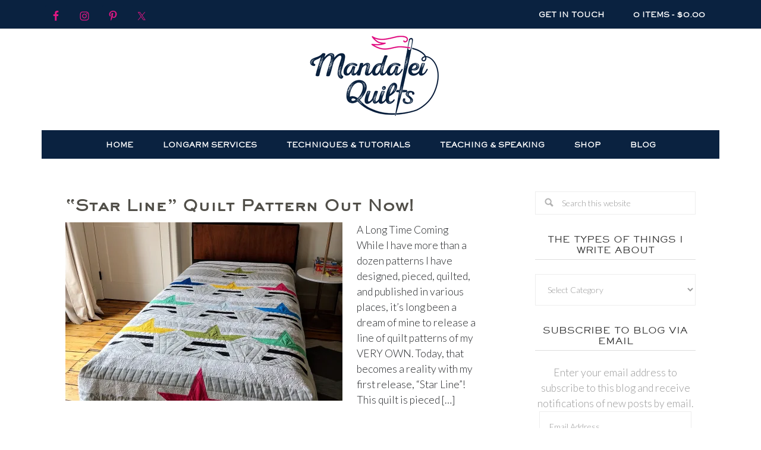

--- FILE ---
content_type: text/html; charset=UTF-8
request_url: https://mandalei.com/tag/starlinequilt/
body_size: 13489
content:
<!DOCTYPE html>
<html lang="en-US">
<head >
<meta charset="UTF-8" />
<meta name="viewport" content="width=device-width, initial-scale=1" />
<meta name='robots' content='index, follow, max-image-preview:large, max-snippet:-1, max-video-preview:-1' />
<script>window._wca = window._wca || [];</script>

			<style type="text/css">
				.slide-excerpt { width: 50%; }
				.slide-excerpt { bottom: 0; }
				.slide-excerpt { right: 0; }
				.flexslider { max-width: 740px; max-height: 400px; }
				.slide-image { max-height: 400px; }
			</style>
			<style type="text/css">
				@media only screen
				and (min-device-width : 320px)
				and (max-device-width : 480px) {
					.slide-excerpt { display: none !important; }
				}
			</style> 
	<!-- This site is optimized with the Yoast SEO plugin v20.4 - https://yoast.com/wordpress/plugins/seo/ -->
	<title>#starlinequilt Archives - mandalei quilts</title>
	<link rel="canonical" href="https://mandalei.com/tag/starlinequilt/" />
	<meta property="og:locale" content="en_US" />
	<meta property="og:type" content="article" />
	<meta property="og:title" content="#starlinequilt Archives - mandalei quilts" />
	<meta property="og:url" content="https://mandalei.com/tag/starlinequilt/" />
	<meta property="og:site_name" content="mandalei quilts" />
	<script type="application/ld+json" class="yoast-schema-graph">{"@context":"https://schema.org","@graph":[{"@type":"CollectionPage","@id":"https://mandalei.com/tag/starlinequilt/","url":"https://mandalei.com/tag/starlinequilt/","name":"#starlinequilt Archives - mandalei quilts","isPartOf":{"@id":"https://mandalei.com/#website"},"primaryImageOfPage":{"@id":"https://mandalei.com/tag/starlinequilt/#primaryimage"},"image":{"@id":"https://mandalei.com/tag/starlinequilt/#primaryimage"},"thumbnailUrl":"https://i0.wp.com/mandalei.com/wp-content/uploads/2018/05/Starsandbarsonbed.jpg?fit=3024%2C4032&ssl=1","breadcrumb":{"@id":"https://mandalei.com/tag/starlinequilt/#breadcrumb"},"inLanguage":"en-US"},{"@type":"ImageObject","inLanguage":"en-US","@id":"https://mandalei.com/tag/starlinequilt/#primaryimage","url":"https://i0.wp.com/mandalei.com/wp-content/uploads/2018/05/Starsandbarsonbed.jpg?fit=3024%2C4032&ssl=1","contentUrl":"https://i0.wp.com/mandalei.com/wp-content/uploads/2018/05/Starsandbarsonbed.jpg?fit=3024%2C4032&ssl=1","width":3024,"height":4032},{"@type":"BreadcrumbList","@id":"https://mandalei.com/tag/starlinequilt/#breadcrumb","itemListElement":[{"@type":"ListItem","position":1,"name":"Home","item":"https://mandalei.com/"},{"@type":"ListItem","position":2,"name":"#starlinequilt"}]},{"@type":"WebSite","@id":"https://mandalei.com/#website","url":"https://mandalei.com/","name":"mandalei quilts","description":"Quilts &amp; Longarm Services","publisher":{"@id":"https://mandalei.com/#organization"},"potentialAction":[{"@type":"SearchAction","target":{"@type":"EntryPoint","urlTemplate":"https://mandalei.com/?s={search_term_string}"},"query-input":"required name=search_term_string"}],"inLanguage":"en-US"},{"@type":"Organization","@id":"https://mandalei.com/#organization","name":"mandalei quilts","url":"https://mandalei.com/","logo":{"@type":"ImageObject","inLanguage":"en-US","@id":"https://mandalei.com/#/schema/logo/image/","url":"https://i0.wp.com/mandalei.com/wp-content/uploads/2015/12/full-distressed-4c.png?fit=1500%2C975&ssl=1","contentUrl":"https://i0.wp.com/mandalei.com/wp-content/uploads/2015/12/full-distressed-4c.png?fit=1500%2C975&ssl=1","width":1500,"height":975,"caption":"mandalei quilts"},"image":{"@id":"https://mandalei.com/#/schema/logo/image/"}}]}</script>
	<!-- / Yoast SEO plugin. -->


<link rel='dns-prefetch' href='//stats.wp.com' />
<link rel='dns-prefetch' href='//secure.gravatar.com' />
<link rel='dns-prefetch' href='//fonts.googleapis.com' />
<link rel='dns-prefetch' href='//v0.wordpress.com' />
<link rel='dns-prefetch' href='//jetpack.wordpress.com' />
<link rel='dns-prefetch' href='//s0.wp.com' />
<link rel='dns-prefetch' href='//public-api.wordpress.com' />
<link rel='dns-prefetch' href='//0.gravatar.com' />
<link rel='dns-prefetch' href='//1.gravatar.com' />
<link rel='dns-prefetch' href='//2.gravatar.com' />
<link rel='dns-prefetch' href='//widgets.wp.com' />
<link rel='dns-prefetch' href='//i0.wp.com' />
<link rel="alternate" type="application/rss+xml" title="mandalei quilts &raquo; Feed" href="https://mandalei.com/feed/" />
<link rel="alternate" type="application/rss+xml" title="mandalei quilts &raquo; Comments Feed" href="https://mandalei.com/comments/feed/" />
<link rel="alternate" type="application/rss+xml" title="mandalei quilts &raquo; #starlinequilt Tag Feed" href="https://mandalei.com/tag/starlinequilt/feed/" />
<script type="text/javascript">
/* <![CDATA[ */
window._wpemojiSettings = {"baseUrl":"https:\/\/s.w.org\/images\/core\/emoji\/15.0.3\/72x72\/","ext":".png","svgUrl":"https:\/\/s.w.org\/images\/core\/emoji\/15.0.3\/svg\/","svgExt":".svg","source":{"concatemoji":"https:\/\/mandalei.com\/wp-includes\/js\/wp-emoji-release.min.js?ver=6.5.7"}};
/*! This file is auto-generated */
!function(i,n){var o,s,e;function c(e){try{var t={supportTests:e,timestamp:(new Date).valueOf()};sessionStorage.setItem(o,JSON.stringify(t))}catch(e){}}function p(e,t,n){e.clearRect(0,0,e.canvas.width,e.canvas.height),e.fillText(t,0,0);var t=new Uint32Array(e.getImageData(0,0,e.canvas.width,e.canvas.height).data),r=(e.clearRect(0,0,e.canvas.width,e.canvas.height),e.fillText(n,0,0),new Uint32Array(e.getImageData(0,0,e.canvas.width,e.canvas.height).data));return t.every(function(e,t){return e===r[t]})}function u(e,t,n){switch(t){case"flag":return n(e,"\ud83c\udff3\ufe0f\u200d\u26a7\ufe0f","\ud83c\udff3\ufe0f\u200b\u26a7\ufe0f")?!1:!n(e,"\ud83c\uddfa\ud83c\uddf3","\ud83c\uddfa\u200b\ud83c\uddf3")&&!n(e,"\ud83c\udff4\udb40\udc67\udb40\udc62\udb40\udc65\udb40\udc6e\udb40\udc67\udb40\udc7f","\ud83c\udff4\u200b\udb40\udc67\u200b\udb40\udc62\u200b\udb40\udc65\u200b\udb40\udc6e\u200b\udb40\udc67\u200b\udb40\udc7f");case"emoji":return!n(e,"\ud83d\udc26\u200d\u2b1b","\ud83d\udc26\u200b\u2b1b")}return!1}function f(e,t,n){var r="undefined"!=typeof WorkerGlobalScope&&self instanceof WorkerGlobalScope?new OffscreenCanvas(300,150):i.createElement("canvas"),a=r.getContext("2d",{willReadFrequently:!0}),o=(a.textBaseline="top",a.font="600 32px Arial",{});return e.forEach(function(e){o[e]=t(a,e,n)}),o}function t(e){var t=i.createElement("script");t.src=e,t.defer=!0,i.head.appendChild(t)}"undefined"!=typeof Promise&&(o="wpEmojiSettingsSupports",s=["flag","emoji"],n.supports={everything:!0,everythingExceptFlag:!0},e=new Promise(function(e){i.addEventListener("DOMContentLoaded",e,{once:!0})}),new Promise(function(t){var n=function(){try{var e=JSON.parse(sessionStorage.getItem(o));if("object"==typeof e&&"number"==typeof e.timestamp&&(new Date).valueOf()<e.timestamp+604800&&"object"==typeof e.supportTests)return e.supportTests}catch(e){}return null}();if(!n){if("undefined"!=typeof Worker&&"undefined"!=typeof OffscreenCanvas&&"undefined"!=typeof URL&&URL.createObjectURL&&"undefined"!=typeof Blob)try{var e="postMessage("+f.toString()+"("+[JSON.stringify(s),u.toString(),p.toString()].join(",")+"));",r=new Blob([e],{type:"text/javascript"}),a=new Worker(URL.createObjectURL(r),{name:"wpTestEmojiSupports"});return void(a.onmessage=function(e){c(n=e.data),a.terminate(),t(n)})}catch(e){}c(n=f(s,u,p))}t(n)}).then(function(e){for(var t in e)n.supports[t]=e[t],n.supports.everything=n.supports.everything&&n.supports[t],"flag"!==t&&(n.supports.everythingExceptFlag=n.supports.everythingExceptFlag&&n.supports[t]);n.supports.everythingExceptFlag=n.supports.everythingExceptFlag&&!n.supports.flag,n.DOMReady=!1,n.readyCallback=function(){n.DOMReady=!0}}).then(function(){return e}).then(function(){var e;n.supports.everything||(n.readyCallback(),(e=n.source||{}).concatemoji?t(e.concatemoji):e.wpemoji&&e.twemoji&&(t(e.twemoji),t(e.wpemoji)))}))}((window,document),window._wpemojiSettings);
/* ]]> */
</script>
<style id='wp-emoji-styles-inline-css' type='text/css'>

	img.wp-smiley, img.emoji {
		display: inline !important;
		border: none !important;
		box-shadow: none !important;
		height: 1em !important;
		width: 1em !important;
		margin: 0 0.07em !important;
		vertical-align: -0.1em !important;
		background: none !important;
		padding: 0 !important;
	}
</style>
<link rel='stylesheet' id='wp-block-library-css' href='https://mandalei.com/wp-includes/css/dist/block-library/style.min.css?ver=6.5.7' type='text/css' media='all' />
<link rel='stylesheet' id='mediaelement-css' href='https://mandalei.com/wp-includes/js/mediaelement/mediaelementplayer-legacy.min.css?ver=4.2.17' type='text/css' media='all' />
<link rel='stylesheet' id='wp-mediaelement-css' href='https://mandalei.com/wp-includes/js/mediaelement/wp-mediaelement.min.css?ver=6.5.7' type='text/css' media='all' />
<style id='jetpack-sharing-buttons-style-inline-css' type='text/css'>
.jetpack-sharing-buttons__services-list{display:flex;flex-direction:row;flex-wrap:wrap;gap:0;list-style-type:none;margin:5px;padding:0}.jetpack-sharing-buttons__services-list.has-small-icon-size{font-size:12px}.jetpack-sharing-buttons__services-list.has-normal-icon-size{font-size:16px}.jetpack-sharing-buttons__services-list.has-large-icon-size{font-size:24px}.jetpack-sharing-buttons__services-list.has-huge-icon-size{font-size:36px}@media print{.jetpack-sharing-buttons__services-list{display:none!important}}.editor-styles-wrapper .wp-block-jetpack-sharing-buttons{gap:0;padding-inline-start:0}ul.jetpack-sharing-buttons__services-list.has-background{padding:1.25em 2.375em}
</style>
<link rel='stylesheet' id='wc-block-vendors-style-css' href='https://mandalei.com/wp-content/plugins/woocommerce/packages/woocommerce-blocks/build/vendors-style.css?ver=4.0.0' type='text/css' media='all' />
<link rel='stylesheet' id='wc-block-style-css' href='https://mandalei.com/wp-content/plugins/woocommerce/packages/woocommerce-blocks/build/style.css?ver=4.0.0' type='text/css' media='all' />
<style id='classic-theme-styles-inline-css' type='text/css'>
/*! This file is auto-generated */
.wp-block-button__link{color:#fff;background-color:#32373c;border-radius:9999px;box-shadow:none;text-decoration:none;padding:calc(.667em + 2px) calc(1.333em + 2px);font-size:1.125em}.wp-block-file__button{background:#32373c;color:#fff;text-decoration:none}
</style>
<style id='global-styles-inline-css' type='text/css'>
body{--wp--preset--color--black: #000000;--wp--preset--color--cyan-bluish-gray: #abb8c3;--wp--preset--color--white: #ffffff;--wp--preset--color--pale-pink: #f78da7;--wp--preset--color--vivid-red: #cf2e2e;--wp--preset--color--luminous-vivid-orange: #ff6900;--wp--preset--color--luminous-vivid-amber: #fcb900;--wp--preset--color--light-green-cyan: #7bdcb5;--wp--preset--color--vivid-green-cyan: #00d084;--wp--preset--color--pale-cyan-blue: #8ed1fc;--wp--preset--color--vivid-cyan-blue: #0693e3;--wp--preset--color--vivid-purple: #9b51e0;--wp--preset--gradient--vivid-cyan-blue-to-vivid-purple: linear-gradient(135deg,rgba(6,147,227,1) 0%,rgb(155,81,224) 100%);--wp--preset--gradient--light-green-cyan-to-vivid-green-cyan: linear-gradient(135deg,rgb(122,220,180) 0%,rgb(0,208,130) 100%);--wp--preset--gradient--luminous-vivid-amber-to-luminous-vivid-orange: linear-gradient(135deg,rgba(252,185,0,1) 0%,rgba(255,105,0,1) 100%);--wp--preset--gradient--luminous-vivid-orange-to-vivid-red: linear-gradient(135deg,rgba(255,105,0,1) 0%,rgb(207,46,46) 100%);--wp--preset--gradient--very-light-gray-to-cyan-bluish-gray: linear-gradient(135deg,rgb(238,238,238) 0%,rgb(169,184,195) 100%);--wp--preset--gradient--cool-to-warm-spectrum: linear-gradient(135deg,rgb(74,234,220) 0%,rgb(151,120,209) 20%,rgb(207,42,186) 40%,rgb(238,44,130) 60%,rgb(251,105,98) 80%,rgb(254,248,76) 100%);--wp--preset--gradient--blush-light-purple: linear-gradient(135deg,rgb(255,206,236) 0%,rgb(152,150,240) 100%);--wp--preset--gradient--blush-bordeaux: linear-gradient(135deg,rgb(254,205,165) 0%,rgb(254,45,45) 50%,rgb(107,0,62) 100%);--wp--preset--gradient--luminous-dusk: linear-gradient(135deg,rgb(255,203,112) 0%,rgb(199,81,192) 50%,rgb(65,88,208) 100%);--wp--preset--gradient--pale-ocean: linear-gradient(135deg,rgb(255,245,203) 0%,rgb(182,227,212) 50%,rgb(51,167,181) 100%);--wp--preset--gradient--electric-grass: linear-gradient(135deg,rgb(202,248,128) 0%,rgb(113,206,126) 100%);--wp--preset--gradient--midnight: linear-gradient(135deg,rgb(2,3,129) 0%,rgb(40,116,252) 100%);--wp--preset--font-size--small: 13px;--wp--preset--font-size--medium: 20px;--wp--preset--font-size--large: 36px;--wp--preset--font-size--x-large: 42px;--wp--preset--spacing--20: 0.44rem;--wp--preset--spacing--30: 0.67rem;--wp--preset--spacing--40: 1rem;--wp--preset--spacing--50: 1.5rem;--wp--preset--spacing--60: 2.25rem;--wp--preset--spacing--70: 3.38rem;--wp--preset--spacing--80: 5.06rem;--wp--preset--shadow--natural: 6px 6px 9px rgba(0, 0, 0, 0.2);--wp--preset--shadow--deep: 12px 12px 50px rgba(0, 0, 0, 0.4);--wp--preset--shadow--sharp: 6px 6px 0px rgba(0, 0, 0, 0.2);--wp--preset--shadow--outlined: 6px 6px 0px -3px rgba(255, 255, 255, 1), 6px 6px rgba(0, 0, 0, 1);--wp--preset--shadow--crisp: 6px 6px 0px rgba(0, 0, 0, 1);}:where(.is-layout-flex){gap: 0.5em;}:where(.is-layout-grid){gap: 0.5em;}body .is-layout-flex{display: flex;}body .is-layout-flex{flex-wrap: wrap;align-items: center;}body .is-layout-flex > *{margin: 0;}body .is-layout-grid{display: grid;}body .is-layout-grid > *{margin: 0;}:where(.wp-block-columns.is-layout-flex){gap: 2em;}:where(.wp-block-columns.is-layout-grid){gap: 2em;}:where(.wp-block-post-template.is-layout-flex){gap: 1.25em;}:where(.wp-block-post-template.is-layout-grid){gap: 1.25em;}.has-black-color{color: var(--wp--preset--color--black) !important;}.has-cyan-bluish-gray-color{color: var(--wp--preset--color--cyan-bluish-gray) !important;}.has-white-color{color: var(--wp--preset--color--white) !important;}.has-pale-pink-color{color: var(--wp--preset--color--pale-pink) !important;}.has-vivid-red-color{color: var(--wp--preset--color--vivid-red) !important;}.has-luminous-vivid-orange-color{color: var(--wp--preset--color--luminous-vivid-orange) !important;}.has-luminous-vivid-amber-color{color: var(--wp--preset--color--luminous-vivid-amber) !important;}.has-light-green-cyan-color{color: var(--wp--preset--color--light-green-cyan) !important;}.has-vivid-green-cyan-color{color: var(--wp--preset--color--vivid-green-cyan) !important;}.has-pale-cyan-blue-color{color: var(--wp--preset--color--pale-cyan-blue) !important;}.has-vivid-cyan-blue-color{color: var(--wp--preset--color--vivid-cyan-blue) !important;}.has-vivid-purple-color{color: var(--wp--preset--color--vivid-purple) !important;}.has-black-background-color{background-color: var(--wp--preset--color--black) !important;}.has-cyan-bluish-gray-background-color{background-color: var(--wp--preset--color--cyan-bluish-gray) !important;}.has-white-background-color{background-color: var(--wp--preset--color--white) !important;}.has-pale-pink-background-color{background-color: var(--wp--preset--color--pale-pink) !important;}.has-vivid-red-background-color{background-color: var(--wp--preset--color--vivid-red) !important;}.has-luminous-vivid-orange-background-color{background-color: var(--wp--preset--color--luminous-vivid-orange) !important;}.has-luminous-vivid-amber-background-color{background-color: var(--wp--preset--color--luminous-vivid-amber) !important;}.has-light-green-cyan-background-color{background-color: var(--wp--preset--color--light-green-cyan) !important;}.has-vivid-green-cyan-background-color{background-color: var(--wp--preset--color--vivid-green-cyan) !important;}.has-pale-cyan-blue-background-color{background-color: var(--wp--preset--color--pale-cyan-blue) !important;}.has-vivid-cyan-blue-background-color{background-color: var(--wp--preset--color--vivid-cyan-blue) !important;}.has-vivid-purple-background-color{background-color: var(--wp--preset--color--vivid-purple) !important;}.has-black-border-color{border-color: var(--wp--preset--color--black) !important;}.has-cyan-bluish-gray-border-color{border-color: var(--wp--preset--color--cyan-bluish-gray) !important;}.has-white-border-color{border-color: var(--wp--preset--color--white) !important;}.has-pale-pink-border-color{border-color: var(--wp--preset--color--pale-pink) !important;}.has-vivid-red-border-color{border-color: var(--wp--preset--color--vivid-red) !important;}.has-luminous-vivid-orange-border-color{border-color: var(--wp--preset--color--luminous-vivid-orange) !important;}.has-luminous-vivid-amber-border-color{border-color: var(--wp--preset--color--luminous-vivid-amber) !important;}.has-light-green-cyan-border-color{border-color: var(--wp--preset--color--light-green-cyan) !important;}.has-vivid-green-cyan-border-color{border-color: var(--wp--preset--color--vivid-green-cyan) !important;}.has-pale-cyan-blue-border-color{border-color: var(--wp--preset--color--pale-cyan-blue) !important;}.has-vivid-cyan-blue-border-color{border-color: var(--wp--preset--color--vivid-cyan-blue) !important;}.has-vivid-purple-border-color{border-color: var(--wp--preset--color--vivid-purple) !important;}.has-vivid-cyan-blue-to-vivid-purple-gradient-background{background: var(--wp--preset--gradient--vivid-cyan-blue-to-vivid-purple) !important;}.has-light-green-cyan-to-vivid-green-cyan-gradient-background{background: var(--wp--preset--gradient--light-green-cyan-to-vivid-green-cyan) !important;}.has-luminous-vivid-amber-to-luminous-vivid-orange-gradient-background{background: var(--wp--preset--gradient--luminous-vivid-amber-to-luminous-vivid-orange) !important;}.has-luminous-vivid-orange-to-vivid-red-gradient-background{background: var(--wp--preset--gradient--luminous-vivid-orange-to-vivid-red) !important;}.has-very-light-gray-to-cyan-bluish-gray-gradient-background{background: var(--wp--preset--gradient--very-light-gray-to-cyan-bluish-gray) !important;}.has-cool-to-warm-spectrum-gradient-background{background: var(--wp--preset--gradient--cool-to-warm-spectrum) !important;}.has-blush-light-purple-gradient-background{background: var(--wp--preset--gradient--blush-light-purple) !important;}.has-blush-bordeaux-gradient-background{background: var(--wp--preset--gradient--blush-bordeaux) !important;}.has-luminous-dusk-gradient-background{background: var(--wp--preset--gradient--luminous-dusk) !important;}.has-pale-ocean-gradient-background{background: var(--wp--preset--gradient--pale-ocean) !important;}.has-electric-grass-gradient-background{background: var(--wp--preset--gradient--electric-grass) !important;}.has-midnight-gradient-background{background: var(--wp--preset--gradient--midnight) !important;}.has-small-font-size{font-size: var(--wp--preset--font-size--small) !important;}.has-medium-font-size{font-size: var(--wp--preset--font-size--medium) !important;}.has-large-font-size{font-size: var(--wp--preset--font-size--large) !important;}.has-x-large-font-size{font-size: var(--wp--preset--font-size--x-large) !important;}
.wp-block-navigation a:where(:not(.wp-element-button)){color: inherit;}
:where(.wp-block-post-template.is-layout-flex){gap: 1.25em;}:where(.wp-block-post-template.is-layout-grid){gap: 1.25em;}
:where(.wp-block-columns.is-layout-flex){gap: 2em;}:where(.wp-block-columns.is-layout-grid){gap: 2em;}
.wp-block-pullquote{font-size: 1.5em;line-height: 1.6;}
</style>
<link rel='stylesheet' id='woocommerce-layout-css' href='https://mandalei.com/wp-content/plugins/woocommerce/assets/css/woocommerce-layout.css?ver=5.0.0' type='text/css' media='all' />
<style id='woocommerce-layout-inline-css' type='text/css'>

	.infinite-scroll .woocommerce-pagination {
		display: none;
	}
</style>
<link rel='stylesheet' id='woocommerce-smallscreen-css' href='https://mandalei.com/wp-content/plugins/woocommerce/assets/css/woocommerce-smallscreen.css?ver=5.0.0' type='text/css' media='only screen and (max-width: 768px)' />
<link rel='stylesheet' id='woocommerce-general-css' href='https://mandalei.com/wp-content/plugins/woocommerce/assets/css/woocommerce.css?ver=5.0.0' type='text/css' media='all' />
<style id='woocommerce-inline-inline-css' type='text/css'>
.woocommerce form .form-row .required { visibility: visible; }
</style>
<link rel='stylesheet' id='google-font-css' href='//fonts.googleapis.com/css?family=Lato%3A300%2C700%7CPlayfair+Display&#038;ver=6.5.7' type='text/css' media='all' />
<link rel='stylesheet' id='dashicons-css' href='https://mandalei.com/wp-includes/css/dashicons.min.css?ver=6.5.7' type='text/css' media='all' />
<link rel='stylesheet' id='jetpack_likes-css' href='https://mandalei.com/wp-content/plugins/jetpack/modules/likes/style.css?ver=14.0' type='text/css' media='all' />
<style id='akismet-widget-style-inline-css' type='text/css'>

			.a-stats {
				--akismet-color-mid-green: #357b49;
				--akismet-color-white: #fff;
				--akismet-color-light-grey: #f6f7f7;

				max-width: 350px;
				width: auto;
			}

			.a-stats * {
				all: unset;
				box-sizing: border-box;
			}

			.a-stats strong {
				font-weight: 600;
			}

			.a-stats a.a-stats__link,
			.a-stats a.a-stats__link:visited,
			.a-stats a.a-stats__link:active {
				background: var(--akismet-color-mid-green);
				border: none;
				box-shadow: none;
				border-radius: 8px;
				color: var(--akismet-color-white);
				cursor: pointer;
				display: block;
				font-family: -apple-system, BlinkMacSystemFont, 'Segoe UI', 'Roboto', 'Oxygen-Sans', 'Ubuntu', 'Cantarell', 'Helvetica Neue', sans-serif;
				font-weight: 500;
				padding: 12px;
				text-align: center;
				text-decoration: none;
				transition: all 0.2s ease;
			}

			/* Extra specificity to deal with TwentyTwentyOne focus style */
			.widget .a-stats a.a-stats__link:focus {
				background: var(--akismet-color-mid-green);
				color: var(--akismet-color-white);
				text-decoration: none;
			}

			.a-stats a.a-stats__link:hover {
				filter: brightness(110%);
				box-shadow: 0 4px 12px rgba(0, 0, 0, 0.06), 0 0 2px rgba(0, 0, 0, 0.16);
			}

			.a-stats .count {
				color: var(--akismet-color-white);
				display: block;
				font-size: 1.5em;
				line-height: 1.4;
				padding: 0 13px;
				white-space: nowrap;
			}
		
</style>
<link rel='stylesheet' id='simple-social-icons-font-css' href='https://mandalei.com/wp-content/plugins/simple-social-icons/css/style.css?ver=3.0.2' type='text/css' media='all' />
<link rel='stylesheet' id='jetpack-subscriptions-css' href='https://mandalei.com/wp-content/plugins/jetpack/modules/subscriptions/subscriptions.css?ver=14.0' type='text/css' media='all' />
<link rel='stylesheet' id='child-theme-css' href='https://mandalei.com/wp-content/themes/Mandalei/style.css?ver=2.7.3' type='text/css' media='all' />
<link rel='stylesheet' id='slider_styles-css' href='https://mandalei.com/wp-content/plugins/genesis-responsive-slider/assets/style.css?ver=1.0.1' type='text/css' media='all' />
<script type="text/javascript" src="https://mandalei.com/wp-includes/js/jquery/jquery.min.js?ver=3.7.1" id="jquery-core-js"></script>
<script type="text/javascript" src="https://mandalei.com/wp-includes/js/jquery/jquery-migrate.min.js?ver=3.4.1" id="jquery-migrate-js"></script>
<!--[if lt IE 9]>
<script type="text/javascript" src="https://mandalei.com/wp-content/themes/genesis/lib/js/html5shiv.min.js?ver=3.7.3" id="html5shiv-js"></script>
<![endif]-->
<script type="text/javascript" src="https://mandalei.com/wp-content/themes/Mandalei/js/responsive-menu.js?ver=1.0.0" id="natalie-responsive-menu-js"></script>
<script type="text/javascript" src="https://stats.wp.com/s-202604.js" id="woocommerce-analytics-js" defer="defer" data-wp-strategy="defer"></script>
<link rel="https://api.w.org/" href="https://mandalei.com/wp-json/" /><link rel="alternate" type="application/json" href="https://mandalei.com/wp-json/wp/v2/tags/385" /><link rel="EditURI" type="application/rsd+xml" title="RSD" href="https://mandalei.com/xmlrpc.php?rsd" />
<meta name="generator" content="WordPress 6.5.7" />
<meta name="generator" content="WooCommerce 5.0.0" />
	<style>img#wpstats{display:none}</style>
		<link rel="pingback" href="https://mandalei.com/xmlrpc.php" />
<style type="text/css">.site-title a { background: url(https://mandalei.com/wp-content/uploads/2015/12/MandeleiQuilts.png) no-repeat !important; }</style>
	<noscript><style>.woocommerce-product-gallery{ opacity: 1 !important; }</style></noscript>
	<link rel="icon" href="https://i0.wp.com/mandalei.com/wp-content/uploads/2015/12/cropped-icon-solid-4c.jpg?fit=32%2C32&#038;ssl=1" sizes="32x32" />
<link rel="icon" href="https://i0.wp.com/mandalei.com/wp-content/uploads/2015/12/cropped-icon-solid-4c.jpg?fit=192%2C192&#038;ssl=1" sizes="192x192" />
<link rel="apple-touch-icon" href="https://i0.wp.com/mandalei.com/wp-content/uploads/2015/12/cropped-icon-solid-4c.jpg?fit=180%2C180&#038;ssl=1" />
<meta name="msapplication-TileImage" content="https://i0.wp.com/mandalei.com/wp-content/uploads/2015/12/cropped-icon-solid-4c.jpg?fit=270%2C270&#038;ssl=1" />
</head>
<body class="archive tag tag-starlinequilt tag-385 theme-genesis woocommerce-no-js custom-header header-image header-full-width content-sidebar" itemscope itemtype="https://schema.org/WebPage"><nav class="nav-secondary" aria-label="Secondary" itemscope itemtype="https://schema.org/SiteNavigationElement"><div class="wrap"><ul id="menu-social" class="menu genesis-nav-menu menu-secondary"><li id="menu-item-2261" class="menu-item menu-item-type-post_type menu-item-object-page menu-item-2261"><a href="https://mandalei.com/contact-us/" itemprop="url"><span itemprop="name">Get In Touch</span></a></li>
<li class="right"><a class="wcmenucart-contents" href="https://mandalei.com/shop/" title="Start shopping"><i class="fa fa-shopping-cart"></i> 0 items - <span class="woocommerce-Price-amount amount"><bdi><span class="woocommerce-Price-currencySymbol">&#36;</span>0.00</bdi></span></a></li><aside class="widget-area"><section id="simple-social-icons-2" class="widget simple-social-icons"><div class="widget-wrap"><ul class="alignleft"><li class="ssi-facebook"><a href="https://www.facebook.com/mandaleiquilts/" target="_blank" rel="noopener noreferrer"><svg role="img" class="social-facebook" aria-labelledby="social-facebook-2"><title id="social-facebook-2">Facebook</title><use xlink:href="https://mandalei.com/wp-content/plugins/simple-social-icons/symbol-defs.svg#social-facebook"></use></svg></a></li><li class="ssi-instagram"><a href="http://instagram.com/mandaleiquilts?ref=badge" target="_blank" rel="noopener noreferrer"><svg role="img" class="social-instagram" aria-labelledby="social-instagram-2"><title id="social-instagram-2">Instagram</title><use xlink:href="https://mandalei.com/wp-content/plugins/simple-social-icons/symbol-defs.svg#social-instagram"></use></svg></a></li><li class="ssi-pinterest"><a href="http://www.pinterest.com/mandalei/" target="_blank" rel="noopener noreferrer"><svg role="img" class="social-pinterest" aria-labelledby="social-pinterest-2"><title id="social-pinterest-2">Pinterest</title><use xlink:href="https://mandalei.com/wp-content/plugins/simple-social-icons/symbol-defs.svg#social-pinterest"></use></svg></a></li><li class="ssi-twitter"><a href="https://twitter.com/mandalei" target="_blank" rel="noopener noreferrer"><svg role="img" class="social-twitter" aria-labelledby="social-twitter-2"><title id="social-twitter-2">Twitter</title><use xlink:href="https://mandalei.com/wp-content/plugins/simple-social-icons/symbol-defs.svg#social-twitter"></use></svg></a></li></ul></div></section>
</aside></ul></div></nav><div class="site-container"><header class="site-header" itemscope itemtype="https://schema.org/WPHeader"><div class="wrap"><div class="title-area"><p class="site-title" itemprop="headline"><a href="https://mandalei.com/">mandalei quilts</a></p><p class="site-description" itemprop="description">Quilts &amp; Longarm Services</p></div></div></header><nav class="nav-primary" aria-label="Main" itemscope itemtype="https://schema.org/SiteNavigationElement"><div class="wrap"><ul id="menu-primary" class="menu genesis-nav-menu menu-primary"><li id="menu-item-2254" class="menu-item menu-item-type-custom menu-item-object-custom menu-item-home menu-item-2254"><a href="https://mandalei.com" itemprop="url"><span itemprop="name">Home</span></a></li>
<li id="menu-item-2242" class="menu-item menu-item-type-post_type menu-item-object-page menu-item-2242"><a href="https://mandalei.com/longarm-services/" itemprop="url"><span itemprop="name">Longarm Services</span></a></li>
<li id="menu-item-2241" class="menu-item menu-item-type-post_type menu-item-object-page menu-item-2241"><a href="https://mandalei.com/techniques-and-tutorials/" itemprop="url"><span itemprop="name">Techniques &#038; Tutorials</span></a></li>
<li id="menu-item-2243" class="menu-item menu-item-type-post_type menu-item-object-page menu-item-2243"><a href="https://mandalei.com/teaching-speaking/" itemprop="url"><span itemprop="name">Teaching &#038; Speaking</span></a></li>
<li id="menu-item-2240" class="menu-item menu-item-type-post_type menu-item-object-page menu-item-home menu-item-2240"><a href="https://mandalei.com/shop/" itemprop="url"><span itemprop="name">Shop</span></a></li>
<li id="menu-item-2257" class="menu-item menu-item-type-post_type menu-item-object-page menu-item-2257"><a href="https://mandalei.com/blog/" itemprop="url"><span itemprop="name">Blog</span></a></li>
</ul></div></nav><div class="site-inner"><div class="content-sidebar-wrap"><main class="content"><article class="post-2887 post type-post status-publish format-standard has-post-thumbnail category-patterns tag-mandaleiquilts tag-starlinequilt tag-fmq tag-free-motion-quilting tag-freezer-paper-piecing tag-modern-quilt tag-paper-piecing tag-piecing entry" itemscope itemtype="https://schema.org/CreativeWork"><header class="entry-header"><p class="entry-meta"><time class="entry-time" itemprop="datePublished" datetime="2018-05-16T05:05:26-04:00">May 16, 2018</time> By <span class="entry-author" itemprop="author" itemscope itemtype="https://schema.org/Person"><a href="https://mandalei.com/author/mandy/" class="entry-author-link" itemprop="url" rel="author"><span class="entry-author-name" itemprop="name">Mandy</span></a></span> <span class="entry-comments-link"><a href="https://mandalei.com/2018/05/16/star-line-quilt-pattern-out-now/#respond">Leave a Comment</a></span> </p><h2 class="entry-title" itemprop="headline"><a class="entry-title-link" rel="bookmark" href="https://mandalei.com/2018/05/16/star-line-quilt-pattern-out-now/">&#8220;Star Line&#8221; Quilt Pattern Out Now!</a></h2>
</header><div class="entry-content" itemprop="text"><a class="entry-image-link" href="https://mandalei.com/2018/05/16/star-line-quilt-pattern-out-now/" aria-hidden="true" tabindex="-1"><img width="466" height="300" src="https://i0.wp.com/mandalei.com/wp-content/uploads/2018/05/Starsandbarsonbed.jpg?resize=466%2C300&amp;ssl=1" class="alignleft post-image entry-image" alt="" itemprop="image" decoding="async" srcset="https://i0.wp.com/mandalei.com/wp-content/uploads/2018/05/Starsandbarsonbed.jpg?resize=466%2C300&amp;ssl=1 466w, https://i0.wp.com/mandalei.com/wp-content/uploads/2018/05/Starsandbarsonbed.jpg?zoom=2&amp;resize=466%2C300&amp;ssl=1 932w, https://i0.wp.com/mandalei.com/wp-content/uploads/2018/05/Starsandbarsonbed.jpg?zoom=3&amp;resize=466%2C300&amp;ssl=1 1398w" sizes="(max-width: 466px) 100vw, 466px" /></a><p>A Long Time Coming While I have more than a dozen patterns I have designed, pieced, quilted, and published in various places, it&#8217;s long been a dream of mine to release a line of quilt patterns of my VERY OWN. Today, that becomes a reality with my first release, &#8220;Star Line&#8221;! This quilt is pieced [&hellip;]</p>
</div><footer class="entry-footer"><p class="entry-meta"><span class="entry-categories">Filed Under: <a href="https://mandalei.com/category/patterns/" rel="category tag">Patterns</a></span> <span class="entry-tags">Tagged With: <a href="https://mandalei.com/tag/mandaleiquilts/" rel="tag">#mandaleiquilts</a>, <a href="https://mandalei.com/tag/starlinequilt/" rel="tag">#starlinequilt</a>, <a href="https://mandalei.com/tag/fmq/" rel="tag">fmq</a>, <a href="https://mandalei.com/tag/free-motion-quilting/" rel="tag">free motion quilting</a>, <a href="https://mandalei.com/tag/freezer-paper-piecing/" rel="tag">freezer paper piecing</a>, <a href="https://mandalei.com/tag/modern-quilt/" rel="tag">modern quilt</a>, <a href="https://mandalei.com/tag/paper-piecing/" rel="tag">paper piecing</a>, <a href="https://mandalei.com/tag/piecing/" rel="tag">piecing</a></span></p></footer></article></main><aside class="sidebar sidebar-primary widget-area" role="complementary" aria-label="Primary Sidebar" itemscope itemtype="https://schema.org/WPSideBar"><section id="search-2" class="widget widget_search"><div class="widget-wrap"><form class="search-form" itemprop="potentialAction" itemscope itemtype="https://schema.org/SearchAction" method="get" action="https://mandalei.com/" role="search"><input class="search-form-input" type="search" itemprop="query-input" name="s" id="searchform-6976138385bb70.04832692" placeholder="Search this website"><input class="search-form-submit" type="submit" value="Search"><meta itemprop="target" content="https://mandalei.com/?s={s}"></form></div></section>
<section id="categories-4" class="widget widget_categories"><div class="widget-wrap"><h4 class="widget-title widgettitle">The types of things I write about</h4>
<form action="https://mandalei.com" method="get"><label class="screen-reader-text" for="cat">The types of things I write about</label><select  name='cat' id='cat' class='postform'>
	<option value='-1'>Select Category</option>
	<option class="level-0" value="204">#sewtake20&nbsp;&nbsp;(1)</option>
	<option class="level-0" value="239">31 Day Blog Challenge&nbsp;&nbsp;(16)</option>
	<option class="level-0" value="17">Applique&nbsp;&nbsp;(14)</option>
	<option class="level-0" value="140">AQS&nbsp;&nbsp;(4)</option>
	<option class="level-0" value="78">BERNINAusa&nbsp;&nbsp;(13)</option>
	<option class="level-0" value="30">Books and Inspiration&nbsp;&nbsp;(19)</option>
	<option class="level-0" value="23">Comment Trends&nbsp;&nbsp;(4)</option>
	<option class="level-0" value="9">Construction&nbsp;&nbsp;(57)</option>
	<option class="level-0" value="45">Craftiness&nbsp;&nbsp;(3)</option>
	<option class="level-0" value="81">embroidery&nbsp;&nbsp;(6)</option>
	<option class="level-0" value="11">Events&nbsp;&nbsp;(48)</option>
	<option class="level-0" value="18">Fashion Inspiration&nbsp;&nbsp;(9)</option>
	<option class="level-0" value="25">Finishes&nbsp;&nbsp;(17)</option>
	<option class="level-0" value="13">foody&nbsp;&nbsp;(8)</option>
	<option class="level-0" value="27">Free Patterns&nbsp;&nbsp;(6)</option>
	<option class="level-0" value="22">Giveaway&nbsp;&nbsp;(18)</option>
	<option class="level-0" value="42">History&nbsp;&nbsp;(10)</option>
	<option class="level-0" value="80">Homecoming Project&nbsp;&nbsp;(2)</option>
	<option class="level-0" value="29">Homey&nbsp;&nbsp;(2)</option>
	<option class="level-0" value="401">Inspired Free-motion Quilting&nbsp;&nbsp;(1)</option>
	<option class="level-0" value="174">longarm for sale&nbsp;&nbsp;(1)</option>
	<option class="level-0" value="24">Longarm Quilting&nbsp;&nbsp;(44)</option>
	<option class="level-0" value="339">My Studio&nbsp;&nbsp;(2)</option>
	<option class="level-0" value="7">Origins&nbsp;&nbsp;(14)</option>
	<option class="level-0" value="12">Patterns&nbsp;&nbsp;(16)</option>
	<option class="level-0" value="366">Photos&nbsp;&nbsp;(7)</option>
	<option class="level-0" value="48">Practicing&nbsp;&nbsp;(8)</option>
	<option class="level-0" value="209">Q24&nbsp;&nbsp;(7)</option>
	<option class="level-0" value="392">Quilt History&nbsp;&nbsp;(2)</option>
	<option class="level-0" value="123">QuiltCon&nbsp;&nbsp;(5)</option>
	<option class="level-0" value="15">Quilty Fashion&nbsp;&nbsp;(2)</option>
	<option class="level-0" value="16">Random Thoughts&nbsp;&nbsp;(52)</option>
	<option class="level-0" value="114">Recent Work&nbsp;&nbsp;(17)</option>
	<option class="level-0" value="74">recipes&nbsp;&nbsp;(1)</option>
	<option class="level-0" value="335">Studio Dreams&nbsp;&nbsp;(1)</option>
	<option class="level-0" value="14">Technique of the Week&nbsp;&nbsp;(28)</option>
	<option class="level-0" value="20">Tree of Life Quilt&nbsp;&nbsp;(6)</option>
	<option class="level-0" value="70">Tutorials&nbsp;&nbsp;(17)</option>
	<option class="level-0" value="1">Uncategorized&nbsp;&nbsp;(80)</option>
	<option class="level-0" value="92">Value Your Work&nbsp;&nbsp;(7)</option>
	<option class="level-0" value="231">vintagey things&nbsp;&nbsp;(2)</option>
	<option class="level-0" value="126">Vision Board 2015&nbsp;&nbsp;(2)</option>
	<option class="level-0" value="146">Wanderlust Quilts&nbsp;&nbsp;(11)</option>
	<option class="level-0" value="96">We Are $ew Worth It&nbsp;&nbsp;(4)</option>
	<option class="level-0" value="86">Why Buy the Cow&nbsp;&nbsp;(6)</option>
	<option class="level-0" value="107">Wool Applique&nbsp;&nbsp;(7)</option>
	<option class="level-0" value="139">Work in magazines&nbsp;&nbsp;(4)</option>
	<option class="level-0" value="8">Works in Progress&nbsp;&nbsp;(42)</option>
</select>
</form><script type="text/javascript">
/* <![CDATA[ */

(function() {
	var dropdown = document.getElementById( "cat" );
	function onCatChange() {
		if ( dropdown.options[ dropdown.selectedIndex ].value > 0 ) {
			dropdown.parentNode.submit();
		}
	}
	dropdown.onchange = onCatChange;
})();

/* ]]> */
</script>
</div></section>
<section id="blog_subscription-2" class="widget widget_blog_subscription jetpack_subscription_widget"><div class="widget-wrap"><h4 class="widget-title widgettitle">Subscribe to Blog via Email</h4>

			<div class="wp-block-jetpack-subscriptions__container">
			<form action="#" method="post" accept-charset="utf-8" id="subscribe-blog-blog_subscription-2"
				data-blog="43735256"
				data-post_access_level="everybody" >
									<div id="subscribe-text"><p>Enter your email address to subscribe to this blog and receive notifications of new posts by email.</p>
</div>
										<p id="subscribe-email">
						<label id="jetpack-subscribe-label"
							class="screen-reader-text"
							for="subscribe-field-blog_subscription-2">
							Email Address						</label>
						<input type="email" name="email" required="required"
																					value=""
							id="subscribe-field-blog_subscription-2"
							placeholder="Email Address"
						/>
					</p>

					<p id="subscribe-submit"
											>
						<input type="hidden" name="action" value="subscribe"/>
						<input type="hidden" name="source" value="https://mandalei.com/tag/starlinequilt/"/>
						<input type="hidden" name="sub-type" value="widget"/>
						<input type="hidden" name="redirect_fragment" value="subscribe-blog-blog_subscription-2"/>
						<input type="hidden" id="_wpnonce" name="_wpnonce" value="f22d853216" /><input type="hidden" name="_wp_http_referer" value="/tag/starlinequilt/" />						<button type="submit"
															class="wp-block-button__link"
																					name="jetpack_subscriptions_widget"
						>
							Subscribe						</button>
					</p>
							</form>
						</div>
			
</div></section>
</aside></div></div><div class="footer-widgets"><div class="wrap"><div class="widget-area footer-widgets-1 footer-widget-area"><section id="woocommerce_products-4" class="widget woocommerce widget_products"><div class="widget-wrap"><h4 class="widget-title widgettitle">Shop with us!</h4>
<ul class="product_list_widget"><li>
	
	<a href="https://mandalei.com/product/star-line-pdf-quilt-pattern/">
		<img width="300" height="300" src="https://i0.wp.com/mandalei.com/wp-content/uploads/2018/05/flat_edited_002_nobackground.png?resize=300%2C300&amp;ssl=1" class="attachment-woocommerce_thumbnail size-woocommerce_thumbnail" alt="" decoding="async" loading="lazy" srcset="https://i0.wp.com/mandalei.com/wp-content/uploads/2018/05/flat_edited_002_nobackground.png?w=3258&amp;ssl=1 3258w, https://i0.wp.com/mandalei.com/wp-content/uploads/2018/05/flat_edited_002_nobackground.png?resize=150%2C150&amp;ssl=1 150w, https://i0.wp.com/mandalei.com/wp-content/uploads/2018/05/flat_edited_002_nobackground.png?resize=690%2C690&amp;ssl=1 690w, https://i0.wp.com/mandalei.com/wp-content/uploads/2018/05/flat_edited_002_nobackground.png?resize=768%2C768&amp;ssl=1 768w, https://i0.wp.com/mandalei.com/wp-content/uploads/2018/05/flat_edited_002_nobackground.png?resize=1024%2C1024&amp;ssl=1 1024w, https://i0.wp.com/mandalei.com/wp-content/uploads/2018/05/flat_edited_002_nobackground.png?resize=300%2C300&amp;ssl=1 300w, https://i0.wp.com/mandalei.com/wp-content/uploads/2018/05/flat_edited_002_nobackground.png?resize=600%2C600&amp;ssl=1 600w, https://i0.wp.com/mandalei.com/wp-content/uploads/2018/05/flat_edited_002_nobackground.png?resize=100%2C100&amp;ssl=1 100w, https://i0.wp.com/mandalei.com/wp-content/uploads/2018/05/flat_edited_002_nobackground.png?w=2000&amp;ssl=1 2000w, https://i0.wp.com/mandalei.com/wp-content/uploads/2018/05/flat_edited_002_nobackground.png?w=3000&amp;ssl=1 3000w" sizes="(max-width: 300px) 100vw, 300px" />		<span class="product-title">Star Line PDF Quilt Pattern</span>
	</a>

				
	<span class="woocommerce-Price-amount amount"><bdi><span class="woocommerce-Price-currencySymbol">&#36;</span>12.00</bdi></span>
	</li>
<li>
	
	<a href="https://mandalei.com/product/midwinter-mandala-banner-pdf-pattern/">
		<img width="300" height="300" src="https://i0.wp.com/mandalei.com/wp-content/uploads/2016/10/cropped.jpeg?resize=300%2C300&amp;ssl=1" class="attachment-woocommerce_thumbnail size-woocommerce_thumbnail" alt="" decoding="async" loading="lazy" srcset="https://i0.wp.com/mandalei.com/wp-content/uploads/2016/10/cropped.jpeg?resize=150%2C150&amp;ssl=1 150w, https://i0.wp.com/mandalei.com/wp-content/uploads/2016/10/cropped.jpeg?resize=180%2C180&amp;ssl=1 180w, https://i0.wp.com/mandalei.com/wp-content/uploads/2016/10/cropped.jpeg?resize=300%2C300&amp;ssl=1 300w, https://i0.wp.com/mandalei.com/wp-content/uploads/2016/10/cropped.jpeg?resize=600%2C600&amp;ssl=1 600w, https://i0.wp.com/mandalei.com/wp-content/uploads/2016/10/cropped.jpeg?resize=640%2C640&amp;ssl=1 640w, https://i0.wp.com/mandalei.com/wp-content/uploads/2016/10/cropped.jpeg?zoom=3&amp;resize=300%2C300&amp;ssl=1 900w" sizes="(max-width: 300px) 100vw, 300px" />		<span class="product-title">Midwinter Mandala Banner PDF pattern</span>
	</a>

				
	<span class="woocommerce-Price-amount amount"><bdi><span class="woocommerce-Price-currencySymbol">&#36;</span>6.00</bdi></span>
	</li>
<li>
	
	<a href="https://mandalei.com/product/mini-wool-bundles-hot-pink/">
		<img width="300" height="300" src="https://i0.wp.com/mandalei.com/wp-content/uploads/2016/01/hotpinkberry.jpg?resize=300%2C300&amp;ssl=1" class="attachment-woocommerce_thumbnail size-woocommerce_thumbnail" alt="" decoding="async" loading="lazy" srcset="https://i0.wp.com/mandalei.com/wp-content/uploads/2016/01/hotpinkberry.jpg?resize=150%2C150&amp;ssl=1 150w, https://i0.wp.com/mandalei.com/wp-content/uploads/2016/01/hotpinkberry.jpg?resize=180%2C180&amp;ssl=1 180w, https://i0.wp.com/mandalei.com/wp-content/uploads/2016/01/hotpinkberry.jpg?resize=300%2C300&amp;ssl=1 300w, https://i0.wp.com/mandalei.com/wp-content/uploads/2016/01/hotpinkberry.jpg?resize=600%2C600&amp;ssl=1 600w, https://i0.wp.com/mandalei.com/wp-content/uploads/2016/01/hotpinkberry.jpg?resize=640%2C640&amp;ssl=1 640w, https://i0.wp.com/mandalei.com/wp-content/uploads/2016/01/hotpinkberry.jpg?zoom=3&amp;resize=300%2C300&amp;ssl=1 900w" sizes="(max-width: 300px) 100vw, 300px" />		<span class="product-title">Mini Wool Bundles: Hot Pink</span>
	</a>

			<div class="star-rating" role="img" aria-label="Rated 3.33 out of 5"><span style="width:66.6%">Rated <strong class="rating">3.33</strong> out of 5</span></div>	
	<span class="woocommerce-Price-amount amount"><bdi><span class="woocommerce-Price-currencySymbol">&#36;</span>22.00</bdi></span>
	</li>
<li>
	
	<a href="https://mandalei.com/product/mini-wool-bundles-3/">
		<img width="300" height="300" src="https://i0.wp.com/mandalei.com/wp-content/uploads/2016/01/orangebundle.jpg?resize=300%2C300&amp;ssl=1" class="attachment-woocommerce_thumbnail size-woocommerce_thumbnail" alt="" decoding="async" loading="lazy" srcset="https://i0.wp.com/mandalei.com/wp-content/uploads/2016/01/orangebundle.jpg?resize=150%2C150&amp;ssl=1 150w, https://i0.wp.com/mandalei.com/wp-content/uploads/2016/01/orangebundle.jpg?resize=180%2C180&amp;ssl=1 180w, https://i0.wp.com/mandalei.com/wp-content/uploads/2016/01/orangebundle.jpg?resize=300%2C300&amp;ssl=1 300w, https://i0.wp.com/mandalei.com/wp-content/uploads/2016/01/orangebundle.jpg?resize=600%2C600&amp;ssl=1 600w, https://i0.wp.com/mandalei.com/wp-content/uploads/2016/01/orangebundle.jpg?resize=640%2C640&amp;ssl=1 640w, https://i0.wp.com/mandalei.com/wp-content/uploads/2016/01/orangebundle.jpg?zoom=3&amp;resize=300%2C300&amp;ssl=1 900w" sizes="(max-width: 300px) 100vw, 300px" />		<span class="product-title">Mini Wool Bundles: Orange</span>
	</a>

				
	<span class="woocommerce-Price-amount amount"><bdi><span class="woocommerce-Price-currencySymbol">&#36;</span>22.00</bdi></span>
	</li>
<li>
	
	<a href="https://mandalei.com/product/mini-wool-bundles-leaf-green/">
		<img width="300" height="300" src="https://i0.wp.com/mandalei.com/wp-content/uploads/2016/01/springgreen.jpg?resize=300%2C300&amp;ssl=1" class="attachment-woocommerce_thumbnail size-woocommerce_thumbnail" alt="" decoding="async" loading="lazy" srcset="https://i0.wp.com/mandalei.com/wp-content/uploads/2016/01/springgreen.jpg?resize=150%2C150&amp;ssl=1 150w, https://i0.wp.com/mandalei.com/wp-content/uploads/2016/01/springgreen.jpg?resize=180%2C180&amp;ssl=1 180w, https://i0.wp.com/mandalei.com/wp-content/uploads/2016/01/springgreen.jpg?resize=300%2C300&amp;ssl=1 300w, https://i0.wp.com/mandalei.com/wp-content/uploads/2016/01/springgreen.jpg?resize=600%2C600&amp;ssl=1 600w, https://i0.wp.com/mandalei.com/wp-content/uploads/2016/01/springgreen.jpg?resize=640%2C640&amp;ssl=1 640w, https://i0.wp.com/mandalei.com/wp-content/uploads/2016/01/springgreen.jpg?zoom=3&amp;resize=300%2C300&amp;ssl=1 900w" sizes="(max-width: 300px) 100vw, 300px" />		<span class="product-title">Mini Wool Bundles: Leaf Green</span>
	</a>

				
	<span class="woocommerce-Price-amount amount"><bdi><span class="woocommerce-Price-currencySymbol">&#36;</span>22.00</bdi></span>
	</li>
</ul></div></section>
<section id="woocommerce_widget_cart-3" class="widget woocommerce widget_shopping_cart"><div class="widget-wrap"><h4 class="widget-title widgettitle">Checkout</h4>
<div class="hide_cart_widget_if_empty"><div class="widget_shopping_cart_content"></div></div></div></section>
</div><div class="widget-area footer-widgets-3 footer-widget-area"><section id="widget_sp_image-8" class="widget widget_sp_image"><div class="widget-wrap"><a href="http://www.ctpub.com/stash-books/" id="Stash Books" target="_blank" class="widget_sp_image-image-link"><img width="180" height="180" alt="Look for my book coming in Fall of 2015!" class="attachment-full aligncenter" style="max-width: 100%;" srcset="https://i0.wp.com/mandalei.com/wp-content/uploads/2014/12/BlogBadge_Update8_transparent.png?w=180&amp;ssl=1 180w, https://i0.wp.com/mandalei.com/wp-content/uploads/2014/12/BlogBadge_Update8_transparent.png?resize=150%2C150&amp;ssl=1 150w" sizes="(max-width: 180px) 100vw, 180px" src="https://i0.wp.com/mandalei.com/wp-content/uploads/2014/12/BlogBadge_Update8_transparent.png?fit=180%2C180&#038;ssl=1" /></a></div></section>
</div></div></div><footer class="site-footer" itemscope itemtype="https://schema.org/WPFooter"><div class="wrap"><div class="creds"><p></p></div><p><b>Copyright &#x000A9;&nbsp;2026 &middot; mandalei quilts</b></p>
<p>This blog is my own, and I write all its content. Links to Amazon and Craftsy may contain an affiliate code, since I am part of their affiliate programs. While I am a Bernina Ambassador, the machine I use is one that I have purchased prior to becoming an ambassador and is my property, not Bernina's; I am an ambassador because I love my machine. I do have free things that are sent to me from time to time, and if I use them I will always fully disclose that. All opinions are mine, and I will give them honestly. I am not paid by the people who send me things to write reviews.</p></div></footer></div><script type='text/javascript'>jQuery(document).ready(function($) {$(".flexslider").flexslider({controlsContainer: "#genesis-responsive-slider",animation: "slide",directionNav: 1,controlNav: 1,animationDuration: 800,slideshowSpeed: 4000    });  });</script><style type="text/css" media="screen">#simple-social-icons-2 ul li a, #simple-social-icons-2 ul li a:hover, #simple-social-icons-2 ul li a:focus { background-color: #0a2240 !important; border-radius: 3px; color: #e01783 !important; border: 0px #ffffff solid !important; font-size: 18px; padding: 9px; }  #simple-social-icons-2 ul li a:hover, #simple-social-icons-2 ul li a:focus { background-color: #e01783 !important; border-color: #ffffff !important; color: #ffffff !important; }  #simple-social-icons-2 ul li a:focus { outline: 1px dotted #e01783 !important; }</style>	<script type="text/javascript">
		(function () {
			var c = document.body.className;
			c = c.replace(/woocommerce-no-js/, 'woocommerce-js');
			document.body.className = c;
		})()
	</script>
	<script type="text/javascript" src="https://mandalei.com/wp-content/plugins/woocommerce/assets/js/jquery-blockui/jquery.blockUI.min.js?ver=2.70" id="jquery-blockui-js"></script>
<script type="text/javascript" id="wc-add-to-cart-js-extra">
/* <![CDATA[ */
var wc_add_to_cart_params = {"ajax_url":"\/wp-admin\/admin-ajax.php","wc_ajax_url":"\/?wc-ajax=%%endpoint%%","i18n_view_cart":"View cart","cart_url":"https:\/\/mandalei.com\/cart\/","is_cart":"","cart_redirect_after_add":"no"};
/* ]]> */
</script>
<script type="text/javascript" src="https://mandalei.com/wp-content/plugins/woocommerce/assets/js/frontend/add-to-cart.min.js?ver=5.0.0" id="wc-add-to-cart-js"></script>
<script type="text/javascript" src="https://mandalei.com/wp-content/plugins/woocommerce/assets/js/js-cookie/js.cookie.min.js?ver=2.1.4" id="js-cookie-js"></script>
<script type="text/javascript" id="woocommerce-js-extra">
/* <![CDATA[ */
var woocommerce_params = {"ajax_url":"\/wp-admin\/admin-ajax.php","wc_ajax_url":"\/?wc-ajax=%%endpoint%%"};
/* ]]> */
</script>
<script type="text/javascript" src="https://mandalei.com/wp-content/plugins/woocommerce/assets/js/frontend/woocommerce.min.js?ver=5.0.0" id="woocommerce-js"></script>
<script type="text/javascript" id="wc-cart-fragments-js-extra">
/* <![CDATA[ */
var wc_cart_fragments_params = {"ajax_url":"\/wp-admin\/admin-ajax.php","wc_ajax_url":"\/?wc-ajax=%%endpoint%%","cart_hash_key":"wc_cart_hash_e068b09899f695b38999fe7b6d2a0a20","fragment_name":"wc_fragments_e068b09899f695b38999fe7b6d2a0a20","request_timeout":"5000"};
/* ]]> */
</script>
<script type="text/javascript" src="https://mandalei.com/wp-content/plugins/woocommerce/assets/js/frontend/cart-fragments.min.js?ver=5.0.0" id="wc-cart-fragments-js"></script>
<script type="text/javascript" src="https://mandalei.com/wp-content/plugins/woocommerce/assets/js/flexslider/jquery.flexslider.min.js?ver=2.7.2" id="flexslider-js"></script>
<script type="text/javascript" src="https://stats.wp.com/e-202604.js" id="jetpack-stats-js" data-wp-strategy="defer"></script>
<script type="text/javascript" id="jetpack-stats-js-after">
/* <![CDATA[ */
_stq = window._stq || [];
_stq.push([ "view", JSON.parse("{\"v\":\"ext\",\"blog\":\"43735256\",\"post\":\"0\",\"tz\":\"-5\",\"srv\":\"mandalei.com\",\"j\":\"1:14.0\"}") ]);
_stq.push([ "clickTrackerInit", "43735256", "0" ]);
/* ]]> */
</script>
</body></html>
